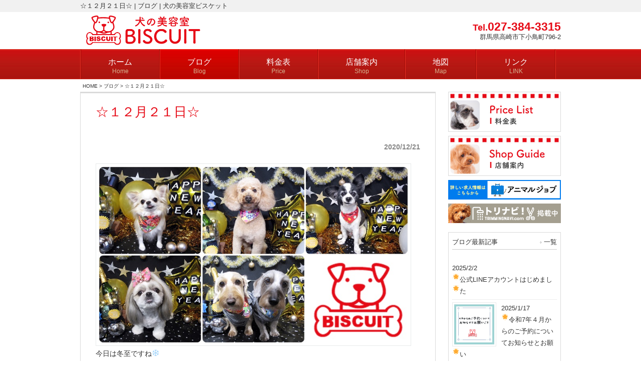

--- FILE ---
content_type: text/html; charset=UTF-8
request_url: https://www.biscuit-dog.com/info/12718/
body_size: 10109
content:
<!DOCTYPE html>
<html lang="ja">
<head>
<meta charset="UTF-8">
<meta name="viewport" content="width=device-width, user-scalable=yes, maximum-scale=1.0, minimum-scale=1.0">
<meta name="description" content="">
<meta name="keywords" content="">
<title>☆１２月２１日☆ | ブログ | 犬の美容室ビスケット</title>
<!--[if lt IE 9]>
<script src="https://www.biscuit-dog.com/wp/wp-content/themes/design8you/js/html5.js"></script>
<script src="https://www.biscuit-dog.com/wp/wp-content/themes/design8you/js/css3-mediaqueries.js"></script>
<![endif]-->
<script src="https://ajax.googleapis.com/ajax/libs/jquery/1.8.2/jquery.min.js"></script>


	  <meta name='robots' content='max-image-preview:large' />
<link rel='dns-prefetch' href='//www.google.com' />
<script type="text/javascript">
/* <![CDATA[ */
window._wpemojiSettings = {"baseUrl":"https:\/\/s.w.org\/images\/core\/emoji\/14.0.0\/72x72\/","ext":".png","svgUrl":"https:\/\/s.w.org\/images\/core\/emoji\/14.0.0\/svg\/","svgExt":".svg","source":{"concatemoji":"https:\/\/www.biscuit-dog.com\/wp\/wp-includes\/js\/wp-emoji-release.min.js?ver=6.4.7"}};
/*! This file is auto-generated */
!function(i,n){var o,s,e;function c(e){try{var t={supportTests:e,timestamp:(new Date).valueOf()};sessionStorage.setItem(o,JSON.stringify(t))}catch(e){}}function p(e,t,n){e.clearRect(0,0,e.canvas.width,e.canvas.height),e.fillText(t,0,0);var t=new Uint32Array(e.getImageData(0,0,e.canvas.width,e.canvas.height).data),r=(e.clearRect(0,0,e.canvas.width,e.canvas.height),e.fillText(n,0,0),new Uint32Array(e.getImageData(0,0,e.canvas.width,e.canvas.height).data));return t.every(function(e,t){return e===r[t]})}function u(e,t,n){switch(t){case"flag":return n(e,"\ud83c\udff3\ufe0f\u200d\u26a7\ufe0f","\ud83c\udff3\ufe0f\u200b\u26a7\ufe0f")?!1:!n(e,"\ud83c\uddfa\ud83c\uddf3","\ud83c\uddfa\u200b\ud83c\uddf3")&&!n(e,"\ud83c\udff4\udb40\udc67\udb40\udc62\udb40\udc65\udb40\udc6e\udb40\udc67\udb40\udc7f","\ud83c\udff4\u200b\udb40\udc67\u200b\udb40\udc62\u200b\udb40\udc65\u200b\udb40\udc6e\u200b\udb40\udc67\u200b\udb40\udc7f");case"emoji":return!n(e,"\ud83e\udef1\ud83c\udffb\u200d\ud83e\udef2\ud83c\udfff","\ud83e\udef1\ud83c\udffb\u200b\ud83e\udef2\ud83c\udfff")}return!1}function f(e,t,n){var r="undefined"!=typeof WorkerGlobalScope&&self instanceof WorkerGlobalScope?new OffscreenCanvas(300,150):i.createElement("canvas"),a=r.getContext("2d",{willReadFrequently:!0}),o=(a.textBaseline="top",a.font="600 32px Arial",{});return e.forEach(function(e){o[e]=t(a,e,n)}),o}function t(e){var t=i.createElement("script");t.src=e,t.defer=!0,i.head.appendChild(t)}"undefined"!=typeof Promise&&(o="wpEmojiSettingsSupports",s=["flag","emoji"],n.supports={everything:!0,everythingExceptFlag:!0},e=new Promise(function(e){i.addEventListener("DOMContentLoaded",e,{once:!0})}),new Promise(function(t){var n=function(){try{var e=JSON.parse(sessionStorage.getItem(o));if("object"==typeof e&&"number"==typeof e.timestamp&&(new Date).valueOf()<e.timestamp+604800&&"object"==typeof e.supportTests)return e.supportTests}catch(e){}return null}();if(!n){if("undefined"!=typeof Worker&&"undefined"!=typeof OffscreenCanvas&&"undefined"!=typeof URL&&URL.createObjectURL&&"undefined"!=typeof Blob)try{var e="postMessage("+f.toString()+"("+[JSON.stringify(s),u.toString(),p.toString()].join(",")+"));",r=new Blob([e],{type:"text/javascript"}),a=new Worker(URL.createObjectURL(r),{name:"wpTestEmojiSupports"});return void(a.onmessage=function(e){c(n=e.data),a.terminate(),t(n)})}catch(e){}c(n=f(s,u,p))}t(n)}).then(function(e){for(var t in e)n.supports[t]=e[t],n.supports.everything=n.supports.everything&&n.supports[t],"flag"!==t&&(n.supports.everythingExceptFlag=n.supports.everythingExceptFlag&&n.supports[t]);n.supports.everythingExceptFlag=n.supports.everythingExceptFlag&&!n.supports.flag,n.DOMReady=!1,n.readyCallback=function(){n.DOMReady=!0}}).then(function(){return e}).then(function(){var e;n.supports.everything||(n.readyCallback(),(e=n.source||{}).concatemoji?t(e.concatemoji):e.wpemoji&&e.twemoji&&(t(e.twemoji),t(e.wpemoji)))}))}((window,document),window._wpemojiSettings);
/* ]]> */
</script>
<style id='wp-emoji-styles-inline-css' type='text/css'>

	img.wp-smiley, img.emoji {
		display: inline !important;
		border: none !important;
		box-shadow: none !important;
		height: 1em !important;
		width: 1em !important;
		margin: 0 0.07em !important;
		vertical-align: -0.1em !important;
		background: none !important;
		padding: 0 !important;
	}
</style>
<link rel='stylesheet' id='wp-block-library-css' href='https://www.biscuit-dog.com/wp/wp-includes/css/dist/block-library/style.min.css?ver=6.4.7' type='text/css' media='all' />
<style id='classic-theme-styles-inline-css' type='text/css'>
/*! This file is auto-generated */
.wp-block-button__link{color:#fff;background-color:#32373c;border-radius:9999px;box-shadow:none;text-decoration:none;padding:calc(.667em + 2px) calc(1.333em + 2px);font-size:1.125em}.wp-block-file__button{background:#32373c;color:#fff;text-decoration:none}
</style>
<style id='global-styles-inline-css' type='text/css'>
body{--wp--preset--color--black: #000000;--wp--preset--color--cyan-bluish-gray: #abb8c3;--wp--preset--color--white: #ffffff;--wp--preset--color--pale-pink: #f78da7;--wp--preset--color--vivid-red: #cf2e2e;--wp--preset--color--luminous-vivid-orange: #ff6900;--wp--preset--color--luminous-vivid-amber: #fcb900;--wp--preset--color--light-green-cyan: #7bdcb5;--wp--preset--color--vivid-green-cyan: #00d084;--wp--preset--color--pale-cyan-blue: #8ed1fc;--wp--preset--color--vivid-cyan-blue: #0693e3;--wp--preset--color--vivid-purple: #9b51e0;--wp--preset--gradient--vivid-cyan-blue-to-vivid-purple: linear-gradient(135deg,rgba(6,147,227,1) 0%,rgb(155,81,224) 100%);--wp--preset--gradient--light-green-cyan-to-vivid-green-cyan: linear-gradient(135deg,rgb(122,220,180) 0%,rgb(0,208,130) 100%);--wp--preset--gradient--luminous-vivid-amber-to-luminous-vivid-orange: linear-gradient(135deg,rgba(252,185,0,1) 0%,rgba(255,105,0,1) 100%);--wp--preset--gradient--luminous-vivid-orange-to-vivid-red: linear-gradient(135deg,rgba(255,105,0,1) 0%,rgb(207,46,46) 100%);--wp--preset--gradient--very-light-gray-to-cyan-bluish-gray: linear-gradient(135deg,rgb(238,238,238) 0%,rgb(169,184,195) 100%);--wp--preset--gradient--cool-to-warm-spectrum: linear-gradient(135deg,rgb(74,234,220) 0%,rgb(151,120,209) 20%,rgb(207,42,186) 40%,rgb(238,44,130) 60%,rgb(251,105,98) 80%,rgb(254,248,76) 100%);--wp--preset--gradient--blush-light-purple: linear-gradient(135deg,rgb(255,206,236) 0%,rgb(152,150,240) 100%);--wp--preset--gradient--blush-bordeaux: linear-gradient(135deg,rgb(254,205,165) 0%,rgb(254,45,45) 50%,rgb(107,0,62) 100%);--wp--preset--gradient--luminous-dusk: linear-gradient(135deg,rgb(255,203,112) 0%,rgb(199,81,192) 50%,rgb(65,88,208) 100%);--wp--preset--gradient--pale-ocean: linear-gradient(135deg,rgb(255,245,203) 0%,rgb(182,227,212) 50%,rgb(51,167,181) 100%);--wp--preset--gradient--electric-grass: linear-gradient(135deg,rgb(202,248,128) 0%,rgb(113,206,126) 100%);--wp--preset--gradient--midnight: linear-gradient(135deg,rgb(2,3,129) 0%,rgb(40,116,252) 100%);--wp--preset--font-size--small: 13px;--wp--preset--font-size--medium: 20px;--wp--preset--font-size--large: 36px;--wp--preset--font-size--x-large: 42px;--wp--preset--spacing--20: 0.44rem;--wp--preset--spacing--30: 0.67rem;--wp--preset--spacing--40: 1rem;--wp--preset--spacing--50: 1.5rem;--wp--preset--spacing--60: 2.25rem;--wp--preset--spacing--70: 3.38rem;--wp--preset--spacing--80: 5.06rem;--wp--preset--shadow--natural: 6px 6px 9px rgba(0, 0, 0, 0.2);--wp--preset--shadow--deep: 12px 12px 50px rgba(0, 0, 0, 0.4);--wp--preset--shadow--sharp: 6px 6px 0px rgba(0, 0, 0, 0.2);--wp--preset--shadow--outlined: 6px 6px 0px -3px rgba(255, 255, 255, 1), 6px 6px rgba(0, 0, 0, 1);--wp--preset--shadow--crisp: 6px 6px 0px rgba(0, 0, 0, 1);}:where(.is-layout-flex){gap: 0.5em;}:where(.is-layout-grid){gap: 0.5em;}body .is-layout-flow > .alignleft{float: left;margin-inline-start: 0;margin-inline-end: 2em;}body .is-layout-flow > .alignright{float: right;margin-inline-start: 2em;margin-inline-end: 0;}body .is-layout-flow > .aligncenter{margin-left: auto !important;margin-right: auto !important;}body .is-layout-constrained > .alignleft{float: left;margin-inline-start: 0;margin-inline-end: 2em;}body .is-layout-constrained > .alignright{float: right;margin-inline-start: 2em;margin-inline-end: 0;}body .is-layout-constrained > .aligncenter{margin-left: auto !important;margin-right: auto !important;}body .is-layout-constrained > :where(:not(.alignleft):not(.alignright):not(.alignfull)){max-width: var(--wp--style--global--content-size);margin-left: auto !important;margin-right: auto !important;}body .is-layout-constrained > .alignwide{max-width: var(--wp--style--global--wide-size);}body .is-layout-flex{display: flex;}body .is-layout-flex{flex-wrap: wrap;align-items: center;}body .is-layout-flex > *{margin: 0;}body .is-layout-grid{display: grid;}body .is-layout-grid > *{margin: 0;}:where(.wp-block-columns.is-layout-flex){gap: 2em;}:where(.wp-block-columns.is-layout-grid){gap: 2em;}:where(.wp-block-post-template.is-layout-flex){gap: 1.25em;}:where(.wp-block-post-template.is-layout-grid){gap: 1.25em;}.has-black-color{color: var(--wp--preset--color--black) !important;}.has-cyan-bluish-gray-color{color: var(--wp--preset--color--cyan-bluish-gray) !important;}.has-white-color{color: var(--wp--preset--color--white) !important;}.has-pale-pink-color{color: var(--wp--preset--color--pale-pink) !important;}.has-vivid-red-color{color: var(--wp--preset--color--vivid-red) !important;}.has-luminous-vivid-orange-color{color: var(--wp--preset--color--luminous-vivid-orange) !important;}.has-luminous-vivid-amber-color{color: var(--wp--preset--color--luminous-vivid-amber) !important;}.has-light-green-cyan-color{color: var(--wp--preset--color--light-green-cyan) !important;}.has-vivid-green-cyan-color{color: var(--wp--preset--color--vivid-green-cyan) !important;}.has-pale-cyan-blue-color{color: var(--wp--preset--color--pale-cyan-blue) !important;}.has-vivid-cyan-blue-color{color: var(--wp--preset--color--vivid-cyan-blue) !important;}.has-vivid-purple-color{color: var(--wp--preset--color--vivid-purple) !important;}.has-black-background-color{background-color: var(--wp--preset--color--black) !important;}.has-cyan-bluish-gray-background-color{background-color: var(--wp--preset--color--cyan-bluish-gray) !important;}.has-white-background-color{background-color: var(--wp--preset--color--white) !important;}.has-pale-pink-background-color{background-color: var(--wp--preset--color--pale-pink) !important;}.has-vivid-red-background-color{background-color: var(--wp--preset--color--vivid-red) !important;}.has-luminous-vivid-orange-background-color{background-color: var(--wp--preset--color--luminous-vivid-orange) !important;}.has-luminous-vivid-amber-background-color{background-color: var(--wp--preset--color--luminous-vivid-amber) !important;}.has-light-green-cyan-background-color{background-color: var(--wp--preset--color--light-green-cyan) !important;}.has-vivid-green-cyan-background-color{background-color: var(--wp--preset--color--vivid-green-cyan) !important;}.has-pale-cyan-blue-background-color{background-color: var(--wp--preset--color--pale-cyan-blue) !important;}.has-vivid-cyan-blue-background-color{background-color: var(--wp--preset--color--vivid-cyan-blue) !important;}.has-vivid-purple-background-color{background-color: var(--wp--preset--color--vivid-purple) !important;}.has-black-border-color{border-color: var(--wp--preset--color--black) !important;}.has-cyan-bluish-gray-border-color{border-color: var(--wp--preset--color--cyan-bluish-gray) !important;}.has-white-border-color{border-color: var(--wp--preset--color--white) !important;}.has-pale-pink-border-color{border-color: var(--wp--preset--color--pale-pink) !important;}.has-vivid-red-border-color{border-color: var(--wp--preset--color--vivid-red) !important;}.has-luminous-vivid-orange-border-color{border-color: var(--wp--preset--color--luminous-vivid-orange) !important;}.has-luminous-vivid-amber-border-color{border-color: var(--wp--preset--color--luminous-vivid-amber) !important;}.has-light-green-cyan-border-color{border-color: var(--wp--preset--color--light-green-cyan) !important;}.has-vivid-green-cyan-border-color{border-color: var(--wp--preset--color--vivid-green-cyan) !important;}.has-pale-cyan-blue-border-color{border-color: var(--wp--preset--color--pale-cyan-blue) !important;}.has-vivid-cyan-blue-border-color{border-color: var(--wp--preset--color--vivid-cyan-blue) !important;}.has-vivid-purple-border-color{border-color: var(--wp--preset--color--vivid-purple) !important;}.has-vivid-cyan-blue-to-vivid-purple-gradient-background{background: var(--wp--preset--gradient--vivid-cyan-blue-to-vivid-purple) !important;}.has-light-green-cyan-to-vivid-green-cyan-gradient-background{background: var(--wp--preset--gradient--light-green-cyan-to-vivid-green-cyan) !important;}.has-luminous-vivid-amber-to-luminous-vivid-orange-gradient-background{background: var(--wp--preset--gradient--luminous-vivid-amber-to-luminous-vivid-orange) !important;}.has-luminous-vivid-orange-to-vivid-red-gradient-background{background: var(--wp--preset--gradient--luminous-vivid-orange-to-vivid-red) !important;}.has-very-light-gray-to-cyan-bluish-gray-gradient-background{background: var(--wp--preset--gradient--very-light-gray-to-cyan-bluish-gray) !important;}.has-cool-to-warm-spectrum-gradient-background{background: var(--wp--preset--gradient--cool-to-warm-spectrum) !important;}.has-blush-light-purple-gradient-background{background: var(--wp--preset--gradient--blush-light-purple) !important;}.has-blush-bordeaux-gradient-background{background: var(--wp--preset--gradient--blush-bordeaux) !important;}.has-luminous-dusk-gradient-background{background: var(--wp--preset--gradient--luminous-dusk) !important;}.has-pale-ocean-gradient-background{background: var(--wp--preset--gradient--pale-ocean) !important;}.has-electric-grass-gradient-background{background: var(--wp--preset--gradient--electric-grass) !important;}.has-midnight-gradient-background{background: var(--wp--preset--gradient--midnight) !important;}.has-small-font-size{font-size: var(--wp--preset--font-size--small) !important;}.has-medium-font-size{font-size: var(--wp--preset--font-size--medium) !important;}.has-large-font-size{font-size: var(--wp--preset--font-size--large) !important;}.has-x-large-font-size{font-size: var(--wp--preset--font-size--x-large) !important;}
.wp-block-navigation a:where(:not(.wp-element-button)){color: inherit;}
:where(.wp-block-post-template.is-layout-flex){gap: 1.25em;}:where(.wp-block-post-template.is-layout-grid){gap: 1.25em;}
:where(.wp-block-columns.is-layout-flex){gap: 2em;}:where(.wp-block-columns.is-layout-grid){gap: 2em;}
.wp-block-pullquote{font-size: 1.5em;line-height: 1.6;}
</style>
<link rel='stylesheet' id='contact-form-7-css' href='https://www.biscuit-dog.com/wp/wp-content/plugins/contact-form-7/includes/css/styles.css?ver=5.9.8' type='text/css' media='all' />
<link rel='stylesheet' id='wp-lightbox-2.min.css-css' href='https://www.biscuit-dog.com/wp/wp-content/plugins/wp-lightbox-2/styles/lightbox.min.css?ver=1.3.4' type='text/css' media='all' />
<script type="text/javascript" src="https://www.biscuit-dog.com/wp/wp-includes/js/jquery/jquery.min.js?ver=3.7.1" id="jquery-core-js"></script>
<script type="text/javascript" src="https://www.biscuit-dog.com/wp/wp-includes/js/jquery/jquery-migrate.min.js?ver=3.4.1" id="jquery-migrate-js"></script>
<link rel="https://api.w.org/" href="https://www.biscuit-dog.com/wp-json/" /><link rel="alternate" type="application/json" href="https://www.biscuit-dog.com/wp-json/wp/v2/posts/12718" /><link rel="EditURI" type="application/rsd+xml" title="RSD" href="https://www.biscuit-dog.com/wp/xmlrpc.php?rsd" />
<link rel="canonical" href="https://www.biscuit-dog.com/info/12718/" />
<link rel='shortlink' href='https://www.biscuit-dog.com/?p=12718' />
<link rel="alternate" type="application/json+oembed" href="https://www.biscuit-dog.com/wp-json/oembed/1.0/embed?url=https%3A%2F%2Fwww.biscuit-dog.com%2Finfo%2F12718%2F" />
<link rel="alternate" type="text/xml+oembed" href="https://www.biscuit-dog.com/wp-json/oembed/1.0/embed?url=https%3A%2F%2Fwww.biscuit-dog.com%2Finfo%2F12718%2F&#038;format=xml" />
<script src="https://www.biscuit-dog.com/wp/wp-content/themes/design8you/js/jquery.easing.1.3.js"></script>
<script src="https://www.biscuit-dog.com/wp/wp-content/themes/design8you/js/mouseover.js"></script>
<script src="https://www.biscuit-dog.com/wp/wp-content/themes/design8you/js/script.js"></script>
<link rel="stylesheet" type="text/css" media="all" href="https://www.biscuit-dog.com/wp/wp-content/themes/design8you/style.css">
<link rel="pingback" href="https://www.biscuit-dog.com/wp/xmlrpc.php">

</head>
<body class="post-template-default single single-post postid-12718 single-format-standard">
<script>
  (function(i,s,o,g,r,a,m){i['GoogleAnalyticsObject']=r;i[r]=i[r]||function(){
  (i[r].q=i[r].q||[]).push(arguments)},i[r].l=1*new Date();a=s.createElement(o),
  m=s.getElementsByTagName(o)[0];a.async=1;a.src=g;m.parentNode.insertBefore(a,m)
  })(window,document,'script','//www.google-analytics.com/analytics.js','ga');

  ga('create', 'UA-75812765-1', 'auto');
  ga('send', 'pageview');

</script>

<!-- Google tag (gtag.js) -->
<script async src="https://www.googletagmanager.com/gtag/js?id=G-P5E6W43LBY"></script>
<script>
  window.dataLayer = window.dataLayer || [];
  function gtag(){dataLayer.push(arguments);}
  gtag('js', new Date());

  gtag('config', 'G-P5E6W43LBY');
</script><header id="header" role="banner">

<div class="bg">
	<div class="inner">
		<h1>☆１２月２１日☆ | ブログ | 犬の美容室ビスケット</h1>
	</div>
</div>

	<div class="inner">
  	<h2><a href="https://www.biscuit-dog.com/" title="犬の美容室ビスケット" rel="home"><img src="/wp/wp-content/uploads/logo.png" alt="犬の美容室ビスケット"></a></h2>
	<div class="headerRight">
		<p class="headerPhone button"><span class="headerPhoneTitle">Tel.</span><span class="tel-link">027-384-3315</span></p>
		<p class="headerAddress">群馬県高崎市下小鳥町796-2</p>
		</div>
	</div>
</header>

<nav id="mainNav">
	<div class="inner">
		<a class="menu" id="menu"><span>MENU</span></a>
		<div class="panel">   
		<ul><li id="menu-item-14" class="menu-item menu-item-type-post_type menu-item-object-page menu-item-home"><a href="https://www.biscuit-dog.com/"><strong>ホーム</strong><span>Home</span></a></li>
<li id="menu-item-15" class="menu-item menu-item-type-taxonomy menu-item-object-category current-post-ancestor current-menu-parent current-post-parent"><a href="https://www.biscuit-dog.com/category/info/"><strong>ブログ</strong><span>Blog</span></a></li>
<li id="menu-item-13" class="menu-item menu-item-type-post_type menu-item-object-page"><a href="https://www.biscuit-dog.com/price/"><strong>料金表</strong><span>Price</span></a></li>
<li id="menu-item-12" class="menu-item menu-item-type-post_type menu-item-object-page"><a href="https://www.biscuit-dog.com/shop/"><strong>店舗案内</strong><span>Shop</span></a></li>
<li id="menu-item-24" class="menu-item menu-item-type-post_type menu-item-object-page"><a href="https://www.biscuit-dog.com/map/"><strong>地図</strong><span>Map</span></a></li>
<li id="menu-item-13847" class="menu-item menu-item-type-post_type menu-item-object-page"><a href="https://www.biscuit-dog.com/link/"><strong>リンク</strong><span>LINK</span></a></li>
</ul>		</div>
	</div>
</nav>

<div id="breadcrumb" class="clearfix inner"><ul><li><a href="https://www.biscuit-dog.com/">HOME</a> &gt; </li><li><a href="https://www.biscuit-dog.com/category/info/">ブログ</a> &gt; </li><li>☆１２月２１日☆</li></ul></div><div id="wrapper">

<div id="content">
<section>
		<article id="post-12718" class="content">
	  <header>  	
      <h2 class="title first"><span>☆１２月２１日☆</span></h2>   
    </header>
    <div class="post">
      <p class="dateLabel"><time datetime="2020-12-21">2020/12/21</time></p>
		<div><img width="775" height="444" src="https://www.biscuit-dog.com/wp/wp-content/uploads/IMG_9841-tile.jpg" class="attachment-large size-large wp-post-image" alt="" decoding="async" fetchpriority="high" srcset="https://www.biscuit-dog.com/wp/wp-content/uploads/IMG_9841-tile.jpg 775w, https://www.biscuit-dog.com/wp/wp-content/uploads/IMG_9841-tile-300x172.jpg 300w, https://www.biscuit-dog.com/wp/wp-content/uploads/IMG_9841-tile-768x440.jpg 768w, https://www.biscuit-dog.com/wp/wp-content/uploads/IMG_9841-tile-175x100.jpg 175w" sizes="(max-width: 775px) 100vw, 775px" /></div>
		<p>今日は冬至ですね❄</p>
<p>昼間の長さが１年で最も短くなる日です！</p>
<p>冬至にゆず湯に入ると、風邪をひかずに健康で冬が過ごせるといわれていますよね😊</p>
<p>それはゆずの果皮に含まれるビタミンCなどの成分が、血行促進や風邪予防に効果があるとされているからなんだそうです🎶</p>
<p>皆さん今日はゆず湯に入り、心も体もポッカポカにして元気よく「年の瀬」、「新年」を迎えましょう✨</p>
<p>&nbsp;</p>
<p>&nbsp;</p>
<p>♪本日のお客様♪</p>
<p>&nbsp;</p>
<p>ロングコート・チワワの『くるみちゃん』⛩</p>
<p><img decoding="async" class="alignnone size-full wp-image-12720" src="https://www.biscuit-dog.com/wp/wp-content/uploads/IMG_9841-1.jpg" alt="" width="2067" height="1630" srcset="https://www.biscuit-dog.com/wp/wp-content/uploads/IMG_9841-1.jpg 2067w, https://www.biscuit-dog.com/wp/wp-content/uploads/IMG_9841-1-300x237.jpg 300w, https://www.biscuit-dog.com/wp/wp-content/uploads/IMG_9841-1-1024x808.jpg 1024w, https://www.biscuit-dog.com/wp/wp-content/uploads/IMG_9841-1-768x606.jpg 768w, https://www.biscuit-dog.com/wp/wp-content/uploads/IMG_9841-1-1536x1211.jpg 1536w, https://www.biscuit-dog.com/wp/wp-content/uploads/IMG_9841-1-2048x1615.jpg 2048w, https://www.biscuit-dog.com/wp/wp-content/uploads/IMG_9841-1-127x100.jpg 127w" sizes="(max-width: 2067px) 100vw, 2067px" /></p>
<p>シャンプーコース&amp;歯みがきコースをご利用いただきました☆</p>
<p>&nbsp;</p>
<p>&nbsp;</p>
<p>トイ・プードルの『さくらちゃん』⛩</p>
<p><img decoding="async" class="alignnone size-full wp-image-12722" src="https://www.biscuit-dog.com/wp/wp-content/uploads/IMG_9844.jpg" alt="" width="2313" height="1781" srcset="https://www.biscuit-dog.com/wp/wp-content/uploads/IMG_9844.jpg 2313w, https://www.biscuit-dog.com/wp/wp-content/uploads/IMG_9844-300x231.jpg 300w, https://www.biscuit-dog.com/wp/wp-content/uploads/IMG_9844-1024x788.jpg 1024w, https://www.biscuit-dog.com/wp/wp-content/uploads/IMG_9844-768x591.jpg 768w, https://www.biscuit-dog.com/wp/wp-content/uploads/IMG_9844-1536x1183.jpg 1536w, https://www.biscuit-dog.com/wp/wp-content/uploads/IMG_9844-2048x1577.jpg 2048w, https://www.biscuit-dog.com/wp/wp-content/uploads/IMG_9844-130x100.jpg 130w" sizes="(max-width: 2313px) 100vw, 2313px" /></p>
<p>月決め２回コースをご利用いただいております🎶</p>
<p>今日はトリミングコース&amp;歯みがきコースをご利用いただきました☆</p>
<p>&nbsp;</p>
<p>&nbsp;</p>
<p>パピヨンの『マロンくん』🎍<img loading="lazy" decoding="async" class="alignnone size-full wp-image-12723" src="https://www.biscuit-dog.com/wp/wp-content/uploads/IMG_9846-1.jpg" alt="" width="1991" height="1777" srcset="https://www.biscuit-dog.com/wp/wp-content/uploads/IMG_9846-1.jpg 1991w, https://www.biscuit-dog.com/wp/wp-content/uploads/IMG_9846-1-300x268.jpg 300w, https://www.biscuit-dog.com/wp/wp-content/uploads/IMG_9846-1-1024x914.jpg 1024w, https://www.biscuit-dog.com/wp/wp-content/uploads/IMG_9846-1-768x685.jpg 768w, https://www.biscuit-dog.com/wp/wp-content/uploads/IMG_9846-1-1536x1371.jpg 1536w, https://www.biscuit-dog.com/wp/wp-content/uploads/IMG_9846-1-112x100.jpg 112w" sizes="(max-width: 1991px) 100vw, 1991px" /></p>
<p>トリミングコースをご利用いただきました☆</p>
<p>&nbsp;</p>
<p>&nbsp;</p>
<p>ワイヤーヘアード・ダックスフンドの『メイちゃん』⛩</p>
<p>『アイルくん』🎍</p>
<p><img loading="lazy" decoding="async" class="alignnone size-full wp-image-12719" src="https://www.biscuit-dog.com/wp/wp-content/uploads/IMG_9863-1.jpg" alt="" width="2341" height="1793" srcset="https://www.biscuit-dog.com/wp/wp-content/uploads/IMG_9863-1.jpg 2341w, https://www.biscuit-dog.com/wp/wp-content/uploads/IMG_9863-1-300x230.jpg 300w, https://www.biscuit-dog.com/wp/wp-content/uploads/IMG_9863-1-1024x784.jpg 1024w, https://www.biscuit-dog.com/wp/wp-content/uploads/IMG_9863-1-768x588.jpg 768w, https://www.biscuit-dog.com/wp/wp-content/uploads/IMG_9863-1-1536x1176.jpg 1536w, https://www.biscuit-dog.com/wp/wp-content/uploads/IMG_9863-1-2048x1569.jpg 2048w, https://www.biscuit-dog.com/wp/wp-content/uploads/IMG_9863-1-131x100.jpg 131w" sizes="(max-width: 2341px) 100vw, 2341px" /></p>
<p>トリミングコース&amp;歯みがきコースをご利用いだだきました☆</p>
<p>&nbsp;</p>
<p>&nbsp;</p>
<p>シー・ズーの『すずちゃん』⛩</p>
<p><img loading="lazy" decoding="async" class="alignnone size-full wp-image-12724" src="https://www.biscuit-dog.com/wp/wp-content/uploads/IMG_9860-1.jpg" alt="" width="2186" height="1797" srcset="https://www.biscuit-dog.com/wp/wp-content/uploads/IMG_9860-1.jpg 2186w, https://www.biscuit-dog.com/wp/wp-content/uploads/IMG_9860-1-300x247.jpg 300w, https://www.biscuit-dog.com/wp/wp-content/uploads/IMG_9860-1-1024x842.jpg 1024w, https://www.biscuit-dog.com/wp/wp-content/uploads/IMG_9860-1-768x631.jpg 768w, https://www.biscuit-dog.com/wp/wp-content/uploads/IMG_9860-1-1536x1263.jpg 1536w, https://www.biscuit-dog.com/wp/wp-content/uploads/IMG_9860-1-2048x1684.jpg 2048w, https://www.biscuit-dog.com/wp/wp-content/uploads/IMG_9860-1-122x100.jpg 122w" sizes="(max-width: 2186px) 100vw, 2186px" /></p>
<p>トリミングコースをご利用いただきました☆</p>
<p>&nbsp;</p>
<p>&nbsp;</p>
<p>本日もご来店いただきありがとうございました(*^▽^*)</p>
<p>またのご利用心よりお待ちしております✨</p>
<p>&nbsp;</p>
    </div>
     
  </article>
	  <div class="pagenav">
			<span class="prev"><a href="https://www.biscuit-dog.com/info/12707/" rel="prev">&laquo; 前</a></span>          
			<span class="next"><a href="https://www.biscuit-dog.com/info/12725/" rel="next">次 &raquo;</a></span>
	<div class="aligncenter"><a href="https://www.biscuit-dog.com/category/info/">&raquo; 一覧ページ</a></div>
	</div>
  </section>
  
	</div><!-- / content -->
  <aside id="sidebar">

<div id="banners">
<p class="banner">
<a href="/price/"
>
<img src="https://www.biscuit-dog.com/wp/wp-content/uploads/banner_price.jpg" alt="料金表" />
</a></p>
<p class="banner">
<a href="/shop/"
>
<img src="https://www.biscuit-dog.com/wp/wp-content/uploads/banner_shop.jpg" alt="店舗案内" />
</a></p>
<p class="banner">
<a href="https://animaljob.jp/kyujin/og0ks429914/jgqgymy4m01.html"
 target="_blank">
<img src="https://www.biscuit-dog.com/wp/wp-content/uploads/banner_animaljob-1.png" alt="求人情報" />
</a></p>
<p class="banner">
<a href="https://trimming-navi.com/salon/i609ddcdf.html"
 target="_blank">
<img src="https://www.biscuit-dog.com/wp/wp-content/uploads/banner_torinavi-1.png" alt="トリナビ" />
</a></p>

</div>


      <section class="widgetInfo">
  <div class="newsTitle">
		<h3 class="title"><span>ブログ最新記事</span></h3>
    <p><a href="https://www.biscuit-dog.com/category/info/">一覧</a></p>
  </div>
	<div class="sideinfo post">

<article id="post-23486" style="">
<a href="https://www.biscuit-dog.com/info/23486/" title="🌟公式LINEアカウントはじめました🌟">
<p><time datetime="2025-02-02">2025/2/2</time><br />
🌟公式LINEアカウントはじめました🌟<br style="clear:both;" /></p>
</a>
</article>



<article id="post-23483" style="">
<a href="https://www.biscuit-dog.com/info/23483/" title="🌟令和7年４月からのご予約についてお知らせとお願い🌟">
<img width="150" height="150" src="https://www.biscuit-dog.com/wp/wp-content/uploads/f9caa4c78217a2973a11fe08d3ffbfe6-150x150.png" class="attachment-thumbnail size-thumbnail wp-post-image" alt="" decoding="async" loading="lazy" srcset="https://www.biscuit-dog.com/wp/wp-content/uploads/f9caa4c78217a2973a11fe08d3ffbfe6-150x150.png 150w, https://www.biscuit-dog.com/wp/wp-content/uploads/f9caa4c78217a2973a11fe08d3ffbfe6-300x300.png 300w, https://www.biscuit-dog.com/wp/wp-content/uploads/f9caa4c78217a2973a11fe08d3ffbfe6-1024x1024.png 1024w, https://www.biscuit-dog.com/wp/wp-content/uploads/f9caa4c78217a2973a11fe08d3ffbfe6-768x768.png 768w, https://www.biscuit-dog.com/wp/wp-content/uploads/f9caa4c78217a2973a11fe08d3ffbfe6-100x100.png 100w, https://www.biscuit-dog.com/wp/wp-content/uploads/f9caa4c78217a2973a11fe08d3ffbfe6.png 1080w" sizes="(max-width: 150px) 100vw, 150px" /><p><time datetime="2025-01-17">2025/1/17</time><br />
🌟令和7年４月からのご予約についてお知らせとお願い🌟<br style="clear:both;" /></p>
</a>
</article>



<article id="post-23481" style="">
<a href="https://www.biscuit-dog.com/info/23481/" title="✨お知らせ✨">
<img width="150" height="137" src="https://www.biscuit-dog.com/wp/wp-content/uploads/logo-3-150x137.png" class="attachment-thumbnail size-thumbnail wp-post-image" alt="" decoding="async" loading="lazy" /><p><time datetime="2024-06-30">2024/6/30</time><br />
✨お知らせ✨<br style="clear:both;" /></p>
</a>
</article>



<article id="post-23413" style="">
<a href="https://www.biscuit-dog.com/info/23413/" title="☆６月３０日☆">
<img width="150" height="150" src="https://www.biscuit-dog.com/wp/wp-content/uploads/IMG_1650-tile-150x150.jpg" class="attachment-thumbnail size-thumbnail wp-post-image" alt="" decoding="async" loading="lazy" /><p><time datetime="2024-06-30">2024/6/30</time><br />
☆６月３０日☆<br style="clear:both;" /></p>
</a>
</article>


	</div>
  </section>

<section id="nav_menu-2" class="widget widget_nav_menu"><h3><span>menu</span></h3><div class="menu-main_menu-container"><ul id="menu-main_menu-1" class="menu"><li id="menu-item-14" class="menu-item menu-item-type-post_type menu-item-object-page menu-item-home menu-item-14"><a href="https://www.biscuit-dog.com/">ホーム</a></li>
<li id="menu-item-15" class="menu-item menu-item-type-taxonomy menu-item-object-category current-menu-item menu-item-15"><a href="https://www.biscuit-dog.com/category/info/" aria-current="page">ブログ</a></li>
<li id="menu-item-13" class="menu-item menu-item-type-post_type menu-item-object-page menu-item-13"><a href="https://www.biscuit-dog.com/price/">料金表</a></li>
<li id="menu-item-12" class="menu-item menu-item-type-post_type menu-item-object-page menu-item-12"><a href="https://www.biscuit-dog.com/shop/">店舗案内</a></li>
<li id="menu-item-24" class="menu-item menu-item-type-post_type menu-item-object-page menu-item-24"><a href="https://www.biscuit-dog.com/map/">地図</a></li>
<li id="menu-item-13847" class="menu-item menu-item-type-post_type menu-item-object-page menu-item-13847"><a href="https://www.biscuit-dog.com/link/">リンク</a></li>
</ul></div></section>
</aside>
</div>
<!-- / wrapper -->

<a id="pageTop" href="#contents">▲</a>
<!-- / footer -->

<p id="copyright">Copyright &copy; 犬の美容室ビスケット All rights Reserved.</p>

</div>

<script type="text/javascript" src="https://www.biscuit-dog.com/wp/wp-includes/js/dist/vendor/wp-polyfill-inert.min.js?ver=3.1.2" id="wp-polyfill-inert-js"></script>
<script type="text/javascript" src="https://www.biscuit-dog.com/wp/wp-includes/js/dist/vendor/regenerator-runtime.min.js?ver=0.14.0" id="regenerator-runtime-js"></script>
<script type="text/javascript" src="https://www.biscuit-dog.com/wp/wp-includes/js/dist/vendor/wp-polyfill.min.js?ver=3.15.0" id="wp-polyfill-js"></script>
<script type="text/javascript" src="https://www.biscuit-dog.com/wp/wp-includes/js/dist/hooks.min.js?ver=c6aec9a8d4e5a5d543a1" id="wp-hooks-js"></script>
<script type="text/javascript" src="https://www.biscuit-dog.com/wp/wp-includes/js/dist/i18n.min.js?ver=7701b0c3857f914212ef" id="wp-i18n-js"></script>
<script type="text/javascript" id="wp-i18n-js-after">
/* <![CDATA[ */
wp.i18n.setLocaleData( { 'text direction\u0004ltr': [ 'ltr' ] } );
/* ]]> */
</script>
<script type="text/javascript" src="https://www.biscuit-dog.com/wp/wp-content/plugins/contact-form-7/includes/swv/js/index.js?ver=5.9.8" id="swv-js"></script>
<script type="text/javascript" id="contact-form-7-js-extra">
/* <![CDATA[ */
var wpcf7 = {"api":{"root":"https:\/\/www.biscuit-dog.com\/wp-json\/","namespace":"contact-form-7\/v1"}};
/* ]]> */
</script>
<script type="text/javascript" id="contact-form-7-js-translations">
/* <![CDATA[ */
( function( domain, translations ) {
	var localeData = translations.locale_data[ domain ] || translations.locale_data.messages;
	localeData[""].domain = domain;
	wp.i18n.setLocaleData( localeData, domain );
} )( "contact-form-7", {"translation-revision-date":"2024-07-17 08:16:16+0000","generator":"GlotPress\/4.0.1","domain":"messages","locale_data":{"messages":{"":{"domain":"messages","plural-forms":"nplurals=1; plural=0;","lang":"ja_JP"},"This contact form is placed in the wrong place.":["\u3053\u306e\u30b3\u30f3\u30bf\u30af\u30c8\u30d5\u30a9\u30fc\u30e0\u306f\u9593\u9055\u3063\u305f\u4f4d\u7f6e\u306b\u7f6e\u304b\u308c\u3066\u3044\u307e\u3059\u3002"],"Error:":["\u30a8\u30e9\u30fc:"]}},"comment":{"reference":"includes\/js\/index.js"}} );
/* ]]> */
</script>
<script type="text/javascript" src="https://www.biscuit-dog.com/wp/wp-content/plugins/contact-form-7/includes/js/index.js?ver=5.9.8" id="contact-form-7-js"></script>
<script type="text/javascript" id="google-invisible-recaptcha-js-before">
/* <![CDATA[ */
var renderInvisibleReCaptcha = function() {

    for (var i = 0; i < document.forms.length; ++i) {
        var form = document.forms[i];
        var holder = form.querySelector('.inv-recaptcha-holder');

        if (null === holder) continue;
		holder.innerHTML = '';

         (function(frm){
			var cf7SubmitElm = frm.querySelector('.wpcf7-submit');
            var holderId = grecaptcha.render(holder,{
                'sitekey': '6LdeOf0UAAAAAJO_T2ijKFiRJ_PidlkjL3w8t0ZG', 'size': 'invisible', 'badge' : 'bottomright',
                'callback' : function (recaptchaToken) {
					if((null !== cf7SubmitElm) && (typeof jQuery != 'undefined')){jQuery(frm).submit();grecaptcha.reset(holderId);return;}
					 HTMLFormElement.prototype.submit.call(frm);
                },
                'expired-callback' : function(){grecaptcha.reset(holderId);}
            });

			if(null !== cf7SubmitElm && (typeof jQuery != 'undefined') ){
				jQuery(cf7SubmitElm).off('click').on('click', function(clickEvt){
					clickEvt.preventDefault();
					grecaptcha.execute(holderId);
				});
			}
			else
			{
				frm.onsubmit = function (evt){evt.preventDefault();grecaptcha.execute(holderId);};
			}


        })(form);
    }
};
/* ]]> */
</script>
<script type="text/javascript" async defer src="https://www.google.com/recaptcha/api.js?onload=renderInvisibleReCaptcha&amp;render=explicit" id="google-invisible-recaptcha-js"></script>
<script type="text/javascript" id="wp-jquery-lightbox-js-extra">
/* <![CDATA[ */
var JQLBSettings = {"fitToScreen":"0","resizeSpeed":"400","displayDownloadLink":"0","navbarOnTop":"0","loopImages":"","resizeCenter":"","marginSize":"","linkTarget":"","help":"","prevLinkTitle":"previous image","nextLinkTitle":"next image","prevLinkText":"\u00ab Previous","nextLinkText":"Next \u00bb","closeTitle":"close image gallery","image":"Image ","of":" of ","download":"Download","jqlb_overlay_opacity":"80","jqlb_overlay_color":"#000000","jqlb_overlay_close":"1","jqlb_border_width":"10","jqlb_border_color":"#ffffff","jqlb_border_radius":"0","jqlb_image_info_background_transparency":"100","jqlb_image_info_bg_color":"#ffffff","jqlb_image_info_text_color":"#000000","jqlb_image_info_text_fontsize":"10","jqlb_show_text_for_image":"1","jqlb_next_image_title":"next image","jqlb_previous_image_title":"previous image","jqlb_next_button_image":"https:\/\/www.biscuit-dog.com\/wp\/wp-content\/plugins\/wp-lightbox-2\/styles\/images\/next.gif","jqlb_previous_button_image":"https:\/\/www.biscuit-dog.com\/wp\/wp-content\/plugins\/wp-lightbox-2\/styles\/images\/prev.gif","jqlb_maximum_width":"","jqlb_maximum_height":"","jqlb_show_close_button":"1","jqlb_close_image_title":"close image gallery","jqlb_close_image_max_heght":"22","jqlb_image_for_close_lightbox":"https:\/\/www.biscuit-dog.com\/wp\/wp-content\/plugins\/wp-lightbox-2\/styles\/images\/closelabel.gif","jqlb_keyboard_navigation":"1","jqlb_popup_size_fix":"0"};
/* ]]> */
</script>
<script type="text/javascript" src="https://www.biscuit-dog.com/wp/wp-content/plugins/wp-lightbox-2/js/dist/wp-lightbox-2.min.js?ver=1.3.4.1" id="wp-jquery-lightbox-js"></script>
</body>
</html>

--- FILE ---
content_type: text/css
request_url: https://www.biscuit-dog.com/wp/wp-content/themes/design8you/style.css
body_size: 7336
content:
@charset "utf-8";
/*
Theme Name: design8you
Theme URI: http://design-you.me/
Author: design-you
Author URI: http://design-you.me/
Tags: simple
*/

/* =Reset default browser CSS.
Based on work by Eric Meyer: http://meyerweb.com/eric/tools/css/reset/index.html
-------------------------------------------------------------- */
html, body, div, span, applet, object, iframe, h1, h2, h3, h4, h5, h6, p, blockquote, pre, a, abbr, acronym, address, big, cite, code, del, dfn, em, font, ins, kbd, q, s, samp, small, strike, strong, sub, sup, tt, var, dl, dt, dd, ol, ul, li, fieldset, form, label, legend, table, caption, tbody, tfoot, thead, tr, th, td {border: 0;font-family: inherit;font-size: 100%;font-style: inherit;font-weight: inherit;margin: 0;outline: 0;padding: 0;vertical-align: baseline;}
:focus {outline: 0;}

ol, ul {list-style: none;}
table {border-collapse: separate;border-spacing: 0;}
caption, th, td {font-weight: normal;text-align: left;}
blockquote:before, blockquote:after,q:before, q:after {content: "";}
blockquote, q {quotes: "" "";}
a img {border: 0;}
article, aside, details, figcaption, figure, footer, header, hgroup, menu, nav, section {display: block;}

body{
/*font: 12px/1.5 "メイリオ","Meiryo",arial,"ヒラギノ角ゴ Pro W3","Hiragino Kaku Gothic Pro",Osaka,"ＭＳ Ｐゴシック","MS PGothic",Sans-Serif;*/

font-size: 13px;
font-family:
		'游ゴシック',
		'游ゴシック体',
		'Yu Gothic',
		YuGothic,
		'ヒラギノ角ゴ Pro W3',
		'Hiragino Kaku Gothic Pro',
		'メイリオ',
		Meiryo,
		Osaka,
		'ＭＳ Ｐゴシック',
		'MS P Gothic',
		sans-serif;
color:#333;
-webkit-text-size-adjust: none;
background:#fff;
}


/* リンク設定
------------------------------------------------------------*/
a{
margin:0;
padding:0;
text-decoration:none;
outline:0;
vertical-align:baseline;
background:transparent;
font-size:100%;
color:#333;
}

a:hover, a:active{
-webkit-transition:opacity 1s;-moz-transition:opacity 1s;-o-transition:opacity 1s;
color:#2289DB;
}


/**** Clearfix ****/
nav .panel:after, nav#mainNav:after, .newsTitle:after, .topNewsTitle:after, .bg:after,.post:after, .clearfix:after {content:""; display: table;clear: both;}
nav .panel,nav#mainNav,.newsTitle,.topNewsTitle,.bg, .post, .clearfix {zoom: 1;}


/* フォーム
------------------------------------------------------------*/

input, textarea {
font: 12px/1.5 "メイリオ","Meiryo",arial,"ヒラギノ角ゴ Pro W3","Hiragino Kaku Gothic Pro",Osaka,"ＭＳ Ｐゴシック","MS PGothic",Sans-Serif;
}

input[type="text"], input[type="tel"], input[type="email"], textarea{
width:97%;
vertical-align:middle;
line-height:30px;
height:30px;
padding:1px 5px;
border:1px solid #d4d4d7;
border-radius:3px;
-webkit-border-radius:3px;
-moz-border-radius:3px;
font-size:100%;
color:#666;
background:#fcfcfc;
}

textarea{
height:auto;
line-height:1.5;
}

input[type="submit"],input[type="reset"],input[type="button"],.button a, #content .post .button a {
padding:5px 10px;
background: #F85E7B;
background: -moz-linear-gradient(top, #F97F96 0%, #F85E7B 100%);
background: -webkit-gradient(linear, left top, left bottom, color-stop(0%,#F97F96), color-stop(100%,#F85E7B));
background: -webkit-linear-gradient(top, #F97F96 0%,#F85E7B 100%);
background: -o-linear-gradient(top, #F97F96 0%,#F85E7B 100%);
background: linear-gradient(to bottom, #F97F96 0%,#F85E7B 100%);
filter: progid:DXImageTransform.Microsoft.gradient( startColorstr='#F97F96', endColorstr='#F85E7B',GradientType=0 );
border:0;
border-radius:3px;
-webkit-border-radius:3px;
-moz-border-radius:3px;
line-height:1.5;
color:#fff;
}

input[type="submit"]:hover,input[type="reset"]:hover,input[type="button"]:hover,.button a:hover, #content .post .button a:hover {
background: #FAA4B3;
background: -moz-linear-gradient(top, #F85E7B 0%, #F97F96 100%);
background: -webkit-gradient(linear, left top, left bottom, color-stop(0%,#F85E7B), color-stop(100%,#F97F96));
background: -webkit-linear-gradient(top, #F85E7B 0%,#F97F96 100%);
background: -o-linear-gradient(top, #F85E7B 0%,#F97F96 100%);
background: linear-gradient(to bottom, #F85E7B 0%,#F97F96 100%);
filter: progid:DXImageTransform.Microsoft.gradient( startColorstr='#F85E7B', endColorstr='#F97F96',GradientType=0 );/*FAA4B3*/
cursor:pointer;
color:#fff;
}

*:first-child+html input[type="submit"]{padding:3px;}


/* レイアウト
------------------------------------------------------------*/
#wrapper, .inner{
margin:0 auto;
width:960px;
}

#header{
overflow:hidden;
background:#fff;
}

#content{
float:left;
width:710px;
padding:30px 0;
}

#sidebar{
float:right;
width:225px;
padding:30px 0;
}

#footer{
clear:both;
padding-top:20px;
border-bottom:1px solid #5d5d5d;
background:#f6f6f6;
} 


/* ヘッダー
*****************************************************/
#header .bg {background:#F1F1F1;}


/* サイト説明文 + 住所
----------------------------------*/
#header .bg .inner h1, #header .bg .inner p{
float:left;
padding:3px 0;
font-size:100%;
font-weight:normal;
}

#header .bg .inner p {
float: right;
}

/* ロゴ (サイトタイトル)
----------------------------------*/
#header h2{
clear:both;
float:left;
padding:1px 0 0 5px;
color: #515151;
font-size:200%;
font-weight:bold;
line-height:1;
width: 240px;
}
#header h2 img {
width:240px;
}

/* ロゴ右スペース
----------------------------------*/
#header .headerRight {
float:right;
text-align: right;
padding:8px 0 6px 0;
}
#header .headerRight .headerPhone {
margin-top: 10px;
font-size: 142%;
line-height:1;
color: #E60A16;
font-weight: 700;
}
#header .headerRight .headerPhone .tel-link {
font-size: 127%;
}

#header .headerRight .headerPhone .tel-link .telSp {
font-size:12px;
}

/* サブナビゲーション
----------------------------------*/

#header ul li{
display:inline;
margin-left:10px;
}

#header ul li a{
padding-left:10px;
background:url(images/arrowSub.png) no-repeat 0 5px;
}

#header ul li a:hover{
background-position:0 -10px;
}


/* トップページ　メイン画像
----------------------------------*/
.mainImg,.mainImgSp{
clear:both;
margin: 20px auto;
line-height:0;
text-align:center;
z-index:0;
}
.mainImgSp{
display:none;
}
#mainImg,#mainImgSp{
clear:both;
margin: 20px auto;
line-height:0;
text-align:center;
z-index:0;
}
#mainImgSp{
display:none;
}
.easingsliderlite,.easingsliderlite div,.easingsliderlite a,.easingsliderlite img {
margin:0 auto!important;
}
.easingsliderlite-shadow, .easingsliderlite-shadow img {
margin:0 auto!important;
}

#content .post {
margin:0 0 20px 0;
padding:30px 30px 10px 30px;
border-left:1px solid #dadada;
border-bottom:1px solid #dadada;
border-right:1px solid #dadada;
font-size: 110%;
}

.englishSp {
display: none;
}


/* タイポグラフィ
*****************************************************/
#content h2.title, #content div.title {
clear:both;
margin:0;
padding:20px 30px 0 30px;
color: #FF798C;
border-top: 3px solid #dadada;
border-left:1px solid #dadada;
border-right:1px solid #dadada;
border-bottom:0;
/*background:#fff url(images/border.png) repeat-x 0 100%;*/
}

#content h2.title span, #content div.title span {
color: #E60A16;
font-size:200%;
}
h2.title, div.title{
margin:0 0 10px;
padding: 0 5px 0 15px;
/*line-height:37px;*/
font-weight: normal;
color:#B7001B;
border:0;
border-bottom: 2px solid #ddd;
background:none;
}

.dateLabel{
margin:10px 0 10px;
text-align:right;
font-weight:bold;
color:#858585;
}

.post p{padding-bottom:10px; line-height:1.8;}

.post ul{margin: 5px 0 5px 10px;}

.post ul li{
line-height: 1.7;
padding-left:15px;
background:url(images/bullet.png) no-repeat 0 7px;
}

.post ol{margin: 0 0 10px 30px;}

.post ol li{list-style:decimal;}


.post h1{
margin:20px 0;
padding:5px 0;
font-size:130%;
color:#71452A;
border-bottom:3px solid #000;
}

.post h2{
margin:10px 0;
padding-bottom:2px;
font-size:130%;
font-weight:normal;
border-bottom:2px solid #515151;
}

/*.post h3{
margin:25px 0 25px 0;
font-size:112%;
font-weight:normal;
padding: 15px 15px 13px;
border-left: 3px solid #FF798C;
line-height: 1.3;
}*/

.post h3{
margin:10px 0 15px 0;
font-size:120%;
font-weight:normal;
padding: 13px 12px 12px 16px;
line-height: 1.3;
background:#FFF8F8;/*F7F7F7*/
color: #FF798C;
border: solid 1px #eee;/*eee*/
border-left: solid 2px #FF798C;
border-radius:5px;
-webkit-border-radius:5px;
-moz-border-radius:5px;
}


.post h3 span{
font-size:87%;
font-weight: normal;
}
.post h4, .post .h4{
padding:5px 0;
font-weight: normal;
font-size:107%;
color: #FF798C;
}
.post blockquote {
clear:both;
padding:10px 0 10px 15px;
margin:10px 0 25px 30px;
}
 
.post h4 span, .post .h4 span{
background: #A7DC61;
color:#fff;
padding: 1px 5px;
}

.tab {
background:#FAFAFA; 
padding:5px 10px; 
margin: 0 0 20px 0;
border: solid 1px #EAEAEA;
border-top: solid 3px #EAEAEA;
}

.post blockquote p{padding:5px 0;}

input[type="submit"].wpcf7-submit, .buttonBig a {
display: block;
margin: 0 auto;
width:50%;
font-size:140%;
}

.post table{
margin:5px 0 12px;
width: 100%;
}

.post table th{
padding:7px 10px 7px 5px;
border-bottom: 1px #E8EAEA solid;
font-weight:normal;
color: #B7001B;
vertical-align:middle;
font-size: 100%;
white-space:nowrap;
width: 20%;
}

.post table td{
padding:5px 5px;
border-bottom: 1px #E8EAEA solid;
background:#fff;
vertical-align:middle;
}

.post table.price th {
text-align: center;
font-size: 80%;
padding: 5px 0;
}
.post table.price td {
text-align: center;
font-size: 90%;
padding: 5px 0;
}

.post table.table522 tbody th {
width:50%;
}
.post table tbody th ul, .post table tbody td ul {
font-weight:normal;
text-align:left;
margin: 3px 0 0 10px;
}
.post table.table522 tbody td {
width:25%;
}
.post table.table522 tbody td {
width:25%;
}
.post dt{font-weight:bold;line-height:1.8;}
.post dd{padding-bottom:10px;line-height:1.8;}

.post table tbody .bgGray th, .post table tbody .bgGray td {
background:#f3f3f3;
}

.post .boxset {
margin-right: -5%;
}
.post .box {
float: left;
margin: 0 5% 0 0;
padding-bottom: 20px;
width: 45%;
display: block;
}

.prWaku {
background: #f3f3f3;
padding: 5px 15px;
border-radius:5px;
-webkit-border-radius:5px;
-moz-border-radius:5px;
/*background: #FFEACC;*/
}
.prWakuGray {
border: solid 2px #ddd;
padding: 5px 15px;
text-align: left;
border-radius:5px;
-webkit-border-radius:5px;
-moz-border-radius:5px;
}
.prWakuGray h4 {
text-align: center;
}

.yellowM {background: #FFF7A9;} 
.small {font-size: 90%;}
.red {color: #f00;}
.pink {color: #F75170;}
.green {color: #009584;}
.post img {
max-width:96%;
height:auto;
padding: 3px;
border: 1px solid #E8EAEA;
}

.mgnT5 { margin-top: 5px; }
.mgnT10 { margin-top: 10px; }
.mgnT15 { margin-top: 15px; }
.mgnT20 { margin-top: 20px; }

img.aligncenter {
display: block;
margin:10px auto;
}

img.alignright, img.alignleft{
display:inline;
margin: 0 10px 5px 0;
}

img.alignright{
margin: 0 0 5px 10px;
}
.alignright{float:right;}
.alignleft{float:left;}
.aligncenter{text-align:center;}

div.alignleft {width:48%;margin-right:10px;}
div.alignright {width:48%;}
.toppageService h3 a {display:block;}
.toppageService img {display:block;margin:0 auto;}

div.alignleft3 {float:left;width:27%;margin-left:3%;margin-right:3%;}
div.alignright.width66 {width:66%;}

#content .post .entrybutton {
text-align: center;
padding: 20px 0 0 0;
}
#content .post .entrybutton a {
padding: 7px 20px;
}

#content .post .morebutton {
margin-bottom: 10px;
}
#content .post .morebutton a {
width: 100%;
background: #FFEBF0;
color: #666;
text-align: center;
padding: 10px 0;
display: block;
border-radius:5px;
-webkit-border-radius:5px;
-moz-border-radius:5px;
}
#content .post .morebutton a:hover {
background: #FFD7E0;
color: #666;
}

/* ページャー
------------------------------------------------------------*/
.pager {
text-align:center;
/*padding: 15px 0;*/
margin: 15px 0;
/*border: 1px solid #E8EAEA;*/
}

.pager .page-numbers {
padding: 6px 10px;
line-height: 0;
border-radius:5px;
-webkit-border-radius:5px;
-moz-border-radius:5px;
background: #FDE7EB;
color: #666 !important;

}

.pager .page-numbers:hover {
padding: 6px 10px;
line-height: 0;
border-radius:5px;
-webkit-border-radius:5px;
-moz-border-radius:5px;
background: #F88096;
color: #fff !important;

}

.pager .current {
padding: 6px 10px;
line-height: 0;
border-radius:5px;
-webkit-border-radius:5px;
-moz-border-radius:5px;
background: #F88096;
color: #fff !important;
}

.pager .current:hover {
padding: 6px 10px;
line-height: 0;
border-radius:5px;
-webkit-border-radius:5px;
-moz-border-radius:5px;
background: #F88096;
color: #fff !important;
}


/* トップニュース表示　カテゴリアイコン付き
------------------------------------------------------------*/
.topWorksPost dl {
padding-bottom: 20px;
}
.topWorksPost dt {
  clear: left;
  float: left;
  width: 20em;
  padding: 5px 1em 2px 0;
  line-height: 1.5;
font-weight: normal;
}
.topWorksPost dt span {
width: 8em;
display: block;
float: left;
background: #e0f1ef;
text-align: center;
color: #009584;
font-size: 90%;
padding: 2px 0 1px;
margin-right: 10px;
}
.topWorksPost dd {
border-bottom: 1px #E8EAEA solid;
}
.topWorksPost dd {
  padding: 5px 1em 2px 1em;
  line-height: 1.5;
}
/* サイドバー　ウィジェット
*****************************************************/
section.widget, .widgetInfo{
margin: 0 0 20px;
padding: 5px 7px;
border:1px solid #dadada;
background: #fff;
}

#banners {
padding-bottom:10px;
}

#banners img{
max-width:225px;
height:auto;
padding-bottom:5px;
}

section.widget h3{
clear:both;
margin:0 0 10px;
padding:5px 0;
font-size:100%;
font-weight:normal;
color: #666;
border-bottom:1px solid #ccc;
}

section.widget .sub-menu{
margin-left: 10px;
}

section.widget a{
display:block;
padding:3px 0 3px 13px;
background:url(images/arrow.png) no-repeat 0 50%;
}

section.widget a:hover{
text-decoration:none;
}

#searchform input[type="text"]{
line-height:1.7;
height:24px;
width:100px;
vertical-align:bottom;
}


/* お知らせ　
-------------*/
.newsTitle{
clear:both;
margin:0 0 20px;
padding:5px 0;
color: #333;
border-bottom:1px solid #ccc;
}

.newsTitle h3{
float:left;
font-weight:normal;
}

.newsTitle p{
float:right;
padding:0 0 0 10px;
font-size:100%;
background:url(images/arrow.png) no-repeat 0 50%;
}

/*
.news p{
clear:both;
padding-bottom:2px;
border-bottom: 1px solid #ccc;
}

.news p:last-child{border:0;}

.news p a{
display:block;
padding:5px 0;
color:#666;
font-style:italic;
font:italic 110% "Palatino Linotype", "Book Antiqua", Palatino, serif;
}

.news a span{
color:#515151;
font:normal 90% Arial, 'ヒラギノ角ゴ Pro W3','Hiragino Kaku Gothic Pro','ＭＳ Ｐゴシック',sans-serif;
}

.news span{padding-left:10px;}

.news a:hover span{color:#777;}

*/

/* フッター
*****************************************************/
#footer ul{
padding-bottom:10px;
}

#footer ul li{
display:inline-block;
vertical-align:text-top;
text-align:left;
padding:5px 0;
margin-right:60px;
background:url(images/arrow.png) no-repeat 0 12px;
}

#footer ul li	a{
display:block;
padding:0 0 0 12px;
overflow:hidden;
text-decoration:underline;
}

#footer ul li	a:hover{text-decoration:none;}

#footer ul li li{
display:block;
padding:0;
margin:0 0 0 10px;
background-position:0 5px;
}


*:first-child+html #footer ul li{display:inline;}
*:first-child+html #footer ul ul,*:first-child+html #footer ul li li a,*:first-child+html #footer ul li li{display:none;}

#copyright{
clear:both;
padding:10px;
text-align:center;
font-size:75%;
zoom:1;
background:#666;
color:#fff;
}


/* トップページ 最新記事3件
------------------------------------------------------------*/
.thumbWrap{
width:735px;
margin:20px -25px 20px 0;
}

.thumbWrap li{
float:left;
width: 220px;
margin:0 25px 0 0;
padding:2px 0 40px;
background:none;
}

/* 最新記事リンク */
ul.thumb h3{
margin-top:10px;
padding:1px;
font-weight:normal;
font-size:100%;
text-align:center;
background:#fff;
border:1px solid #777;
}

ul.thumb h3 span{
display:block;
padding:2px 3px;
background:#357dbd;
}

ul.thumb h3 a{color:#fff;}

ul.thumb h3:hover span{background:#56a8e7;}

/* 追加
*****************************************************/
#footer{
background:#ddd;
} 

#content .post a {
color: #2289DB;
}
#content .post a:hover, #content .post a:active{
color: #F75170;
}
#content .tab a {
color: #FFA300;
font-weight: 700;
font-size: 110%;
}
#content .tab a:hover, #content .tab a:active{
color: #FF7700;
text-decoration: underline;
}
#content .post .postListBox a {
color: #555;
}
#content .post .postListBox a:hover, #content .post .postListBox a:active{
color: #2289DB;
text-decoration: none;
}
.clear {
clear: both;
}
.clearHr {
clear: both;
height: 20px;
line-height: 0;
font-size: 0em;
}
.clearHr hr {
visibility: hidden;
border: 5px;
}
.textright {
text-align: right;
}
.textcenter {
text-align: center;
}
.red {
color: #f00;
}

#breadcrumb ul {
padding: 5px 5px 0 5px;
height: 25px;
}
#breadcrumb ul li {
display:inline;
font-size:80%;
}

#content {
padding: 0 0 0 0;
}

#sidebar {
padding: 0 0 10px 0;
}

.sideinfo article {
padding:5px 0;
border-bottom:1px dotted #DADADA;
}
.sideinfo img {
display:inline;
margin: 0 10px 0 0;
float: left;
width: 80px;
}
.sideinfo p {
padding-bottom: 0;
}
.postListBox a {
display:block;
}
.postListBox a:hover p {
//color:#999;
}
.postListBox img {
display:inline;
margin: 0 10px 0 0;
float: left;
}

.topNewsTitle h2 {
float:left;
}
.topNewsTitle p{
float:right;
padding:0 0 0 10px;
font-size:70%;
background:url(images/arrow.png) no-repeat 0 50%;
}
.topNewsPost dl {
padding-bottom: 20px;
}
.topNewsPost dt {
  clear: left;
  float: left;
  width: 5.3em;
  padding: 5px 1em 2px 0;
  line-height: 1.5;
font-weight: normal;
}
.topNewsPost dd {
  margin-left: 10px;
  padding: 5px 1em 2px 1em;
  line-height: 1.5;
}
/* サービス一覧 */
.list ul {
margin:0 0 10px 0;
}

#pageTop{
	background:#666;
	border-radius:5px;
	padding:10px;
	line-height:1;
	position:fixed;
	bottom:20px;
	right:20px;
	color:#fff;
	}
#pageTop:hover{
	background:#999;
	}

/* ギャラリー一覧css */
.gallery-icon {
	margin-left: 20px;
	margin-right: 20px;
}

#gallery-1 .gallery-icon img {
	border: 1px solid #E8EAEA;
	padding: 3px;
}

	img.imagePc {
	display: inline;
	}
	img.imageSp {
	display: none;
	}

/* メインメニュー　PC用
------------------------------------------------------------*/
@media only screen and (min-width: 1025px){

	nav#mainNav{
	clear:both;
	position:relative;
	z-index:200;
	background:url(images/mainnavBg.png) repeat-x;
	}
	
	nav#mainNav ul{
	content:""; display: table;clear: both;zoom:1;
	border-left:1px solid #eb3227;
	border-right:1px solid #eb3227;
	}

	nav#mainNav ul li{
	float: left;
	position: relative;
	border-left:1px solid #eb3227;
	border-right:1px solid #9f0b05;
	}
	
	nav#mainNav ul li:first-child{
	border-left:1px solid #9f0b05;
	}

	nav#mainNav ul li a{
	display: block;
	text-align: center;
	_float:left;
	color:#fff;
	height:40px;
	line-height:40px;
	font-size:120%;
	padding:15px 54px 5px;
	}
	
	nav#mainNav ul li a span,nav#mainNav ul li a strong{
	display:block;
	font-size:100%;
	line-height:1.4;
	}
	
	nav#mainNav ul li a span{
	font-size:80%;
	color:#D5B592;
	}

	nav div.panel{
  display:block !important;
  float:left;
  }
  
  a#menu {display:none;}
  
  nav#mainNav ul li.current-menu-item, nav#mainNav ul li:hover, nav#mainNav ul li.current-menu-parent{
  background:url(images/mainnavBg.png) repeat-x 0 100%;
  }

  nav#mainNav ul ul{width:100%;}
  
  nav#mainNav ul li ul{display: none;}
  
  nav#mainNav ul li:hover ul{
  display: block;
  position: absolute;
  top:60px;
  left:-1px;
  z-index:500;
	border-left: 1px solid #D9D9D9;
	border-right: 1px solid #D9D9D9;
	border-bottom: 1px solid #D9D9D9;
}
	
  nav#mainNav ul li li,nav#mainNav ul li li:first-child{
	padding:0 0 0 10px;
	margin:0;
  float: none;
  height:40px;
  line-height:40px;
  	border:0;
	background:url(images/mainnavsubBg.png) repeat-x 0 -5px;
  }
	
  nav#mainNav ul li li a{
  width:100%;
  height:40px;
	padding:0 0 0 ;
  line-height:40px;
  text-align:left;
  font-size: 98%;
  }
	
	nav#mainNav ul li li.current-menu-item {background:url(images/mainnavsubBg.png) repeat-x 0 100%;font-weight:bold;}
	nav#mainNav ul li li:hover{background:url(images/mainnavsubBg.png) repeat-x 0 100%;}
	nav#mainNav ul li:hover ul li:last-child{border:0;}

}

/* メインメニュー iPadサイズ以下から
------------------------------------------------------------*/
@media only screen and (max-width:1024px){

	#header h2 {padding:2px 10px 0 10px;} /* ロゴ */

	nav#mainNav{
	clear:both;
	margin:0 10px 10px 10px;
	}
	
	nav#mainNav .inner{
	width:auto;
	border:solid 2px #444;
	}
	
	nav#mainNav a.menu{
	width:100%;
	display:block;
	height:34px;
	line-height:34px;
	font-weight: bold;
	text-align:left;
	color:#b4b4b4;
	background: #444 url(images/menuOpen.png) no-repeat 12px center;
	background-size: 16px 16px;
	-webkit-background-size: 16px 16px;
	-moz-background-size: 16px 16px;
	-o-background-size: 16px 16px;
	-ms-background-size: 16px 16px;
	}
	
	nav#mainNav a#menu span{padding-left:35px;}
	
	nav#mainNav a.menuOpen{
	border-bottom:0;
	background: #444 url(images/menuClose.png) no-repeat 12px center;
	background-size: 16px 16px;
	-webkit-background-size: 16px 16px;
	-moz-background-size: 16px 16px;
	-o-background-size: 16px 16px;
	-ms-background-size: 16px 16px;
	}
	
	nav#mainNav a#menu:hover{cursor:pointer;}
	
	nav .panel{
	width:100%;
	display: none;
	position: relative;
	right: 0;
	top:0;
	z-index: 1;
	}

	nav#mainNav ul{margin:0;padding:0;}

	nav#mainNav ul li a span{display:none;}
 
	nav#mainNav ul li{
	float: none;
	clear:both;
	width:100%;
	height:auto;
	line-height:1.2;
	}

	nav#mainNav ul li a,
	nav#mainNav ul li.current-menu-item li a {
	display: block;
	padding:8px 10px;
	text-align:left;
	border-top:1px solid #444;
	color: #fff;
	}

	nav#mainNav ul li a,
	nav#mainNav ul li li a,
	nav#mainNav ul li.current-menu-item li a  {
	background-color:#555;
	}
	nav#mainNav ul li a:hover,
	nav#mainNav ul li li a:hover,
	nav#mainNav ul li.current-menu-item li a:hover {
	background-color:#444;
	}
	nav#mainNav ul li a:active,
	nav#mainNav ul li li a:active,
	nav#mainNav ul li.current-menu-item li a:active {
	background-color:#444;
	}
	
	nav#mainNav ul li.current-menu-item a,
	nav#mainNav ul li.current-menu-item a:hover,
	nav#mainNav ul li.current-menu-item a:active, 
	nav#mainNav ul li li.current-menu-item a, 
	nav#mainNav ul li li.current-menu-item a:hover, 
	nav#mainNav ul li li.current-menu-item a:active {
	background-color:#444;
	}
	
	nav#mainNav ul li li{
	float:left;
	border:0;
	}

	nav#mainNav ul li li a,
	nav#mainNav ul li.current-menu-item li a,
	nav#mainNav ul li li.current-menu-item a {
		padding-left:40px;
		background-image: url(images/sub1.png);
		background-position: 20px 10px;
		background-repeat: no-repeat;
		}
/* カレント時　白い罫線にしたいとき
	nav#mainNav ul li li.current-menu-item a {
		background-image: url(images/sub1.png);
		background-position: 20px -70px;
		background-repeat: no-repeat;
		}
	*/
	nav#mainNav ul li li:last-child a,
	nav#mainNav ul li li:last-child a:hover,
	nav#mainNav ul li.current-menu-item li:last-child a:hover {
		background-image: url(images/subLast.png);
		background-position: 20px 10px;
		background-repeat: no-repeat;
		}
/* カレント時　白い罫線にしたいとき
	nav#mainNav ul li li:last-child.current-menu-item a {
		background-image: url(images/subLast.png);
		background-position: 20px -75px;
		background-repeat: no-repeat;
		}
	*/
	nav div.panel{float:none;}
	.mainImg{margin: 0 auto 20px auto;}
	.mainImg{padding: 0 10px;}
	.mainImgSp{margin: 0 auto 10px auto;}
}


/* 959px以下から 1カラム表示
------------------------------------------------------------*/
@media only screen and (max-width: 959px){
  #wrapper, #header, .inner{width:100%;}

	#header .bg .inner h1, #header .bg .inner p{padding:5px 10px;}
	#header .headerRight {padding:10px 15px 0;} /*右スペース */
	#header .headerRight .headerPhone { margin-top: 0; } /* TEL */
	#header .headerRight .headerAddress { padding-top: 5px;padding-bottom: 0;}

	nav#mainNav ul, .thumbWrap{margin:0 auto;}
	nav#mainNav ul ul{padding:0;}
	#breadcrumb {display: none;}
	nav div.panel{float:none;}
	.mainImg img,.mainImgSp img {width:100%;height:auto;}
	.widgetInfo { display: none; }

	#content, #sidebar{
	clear:both;
	width:auto;
	float:none;
	margin:0 10px;
	}

	#banners{width:100%;margin:0 auto;text-align:center;}
	#banners p{display:inline;margin:0 10px;}
	#banners p img{width:100%;height:auto;}
	
	section.widget, .widgetInfo {
	padding: 20px 30px;
	background: #eee;
	}
	section.widget_search{
	text-align:center;
	border-top: none;
	margin-top: -20px;
	}
}


/* 幅648px以下から  トップページの３画像調節
------------------------------------------------------------*/
@media only screen and (max-width: 648px){
	.thumbWrap{width:100%;margin:0 auto;text-align:center;}
	.thumbWrap ul.thumb li{width:30%; float:left;margin:0 1% 0 2%;}
	.thumbWrap img{width:100%;height:auto;}

/* ギャラリー一覧css */
.gallery-icon {
	margin-left: 10px;
	margin-right: 10px;
}
.gallery-icon img {
	width: 100%;
	height: auto;
}

}


/* 幅644px以下から ヘッダー等微調節 スマホ表示
------------------------------------------------------------*/
@media only screen and (max-width: 644px) and (orientation:portrait){

	img.imagePc {
	display: none;
	}
	img.imageSp {
	display: inline;
	}

	#header {background: none;}
	#header .headerRight {width:100%; padding:0 0 0 0 ;text-align:center;} /*右スペース */
	#header .headerRight .headerPhone {display: none;}
	#header .headerRight .headerAddress {display: none;}
	img.alignright, img.alignleft{display: block;	margin:5px auto;}
	.alignright,.alignleft{float:none;}
	div.alignright.width66 {width:auto;}
	#footer ul{text-align:left;padding:15px; }
	#footer ul ul{padding:0;}
	#header h2 { width: 100%; text-align:center;padding:0 0 0 0; }
	#header h2 img  {width: 240px; }
	#banners p {display:block;}
.mainImg {
display:none;
}
.mainImgSp {
display:block;
padding: 0 10px;
}

#content .post {
	padding:15px;
}
.post p { padding-bottom:10px;}
section.widget, .widgetInfo {
	padding: 10px 15px;
	background: #eee;
}
#content h2.title, #content div.title {
padding:20px 30px 0 15px;
}
#content h2.title span, #content div.title span {
font-size:140%;
}
.post h3 {
margin: 15px -15px;
font-size:107%;
border-radius:0;
-webkit-border-radius:0;
-moz-border-radius:0;
}
.wpcf7 .box {
width:100%;
}
div.alignleft, div.alignright {width:100%;}
.post .works {
margin-right: 0;
}

.post .boxset {
margin: 0 0;
}
.post .box {
float: none;
margin: 0 0 0 0;
padding-bottom:10px;
width: 100%;
display: block;
}

input[type="text"], input[type="tel"], input[type="email"], textarea{
max-width:100%;
}
.postListBox img {
width: 80px;
}

.search_result {
	margin: 10px 0;
}

div.alignleft3 {float:none;width:100%;margin-left:0;margin-right:0;}
/* contact */
.contact dl dt { width: 100%; float: none; text-align:left; margin-right:0; }
.contact dl dd { width: 100%; float: none; }
}

}

--- FILE ---
content_type: application/javascript
request_url: https://www.biscuit-dog.com/wp/wp-content/themes/design8you/js/mouseover.js
body_size: 629
content:
$(document).ready(
  function(){
    $("a img").hover(function(){
       $(this).stop();
       $(this).fadeTo("normal", 0.6); // マウスオーバー時にnormal速度で、透明度を60%にする
    },function(){
       $(this).stop();
       $(this).fadeTo("normal", 1.0); // マウスアウト時にnormal速度で、透明度を100%に戻す
    });
  });

/*$(document).ready(
  function(){
    $(".menu-item a").hover(function(){
       $(this).stop();
       $(this).fadeTo("normal", 0.6); // マウスオーバー時にnormal速度で、透明度を60%にする
    },function(){
       $(this).stop();
       $(this).fadeTo("normal", 1.0); // マウスアウト時にnormal速度で、透明度を100%に戻す
    });
  });

*/

--- FILE ---
content_type: text/plain
request_url: https://www.google-analytics.com/j/collect?v=1&_v=j102&a=595443795&t=pageview&_s=1&dl=https%3A%2F%2Fwww.biscuit-dog.com%2Finfo%2F12718%2F&ul=en-us%40posix&dt=%E2%98%86%EF%BC%91%EF%BC%92%E6%9C%88%EF%BC%92%EF%BC%91%E6%97%A5%E2%98%86%20%7C%20%E3%83%96%E3%83%AD%E3%82%B0%20%7C%20%E7%8A%AC%E3%81%AE%E7%BE%8E%E5%AE%B9%E5%AE%A4%E3%83%93%E3%82%B9%E3%82%B1%E3%83%83%E3%83%88&sr=1280x720&vp=1280x720&_u=IEBAAEABAAAAACAAI~&jid=1640091440&gjid=1007572989&cid=1492839706.1762973673&tid=UA-75812765-1&_gid=1379698855.1762973673&_r=1&_slc=1&z=2036000435
body_size: -451
content:
2,cG-P5E6W43LBY

--- FILE ---
content_type: application/javascript
request_url: https://www.biscuit-dog.com/wp/wp-content/themes/design8you/js/script.js
body_size: 576
content:
$(function(){$("nav div.panel").hide();$(".menu").click(function(){$(this).toggleClass("menuOpen").next().slideToggle();});})

$(function() {
	var topBtn = $('#pageTop');
	topBtn.hide();
	$(window).scroll(function () {
		if ($(this).scrollTop() > 100) {
			topBtn.fadeIn();
		} else {
			topBtn.fadeOut();
		}
	});
    topBtn.click(function () {
		$('body,html').animate({
			scrollTop: 0
		}, 1000);
		return false;
    });
});

// <img src="img01_pc.jpg" alt="" class="imgChange">
$(function(){
    var wid = $(window).width();
    if( wid < 644 ){
        $('.imgChange').each(function(){
            $(this).attr("src",$(this).attr("src").replace('_pc', '_sp'));
        });
    }
});

$(function(){
    var ua = navigator.userAgent;
    if(ua.indexOf('iPhone') > 0 || ua.indexOf('Android') > 0){
        $('.tel-link').each(function(){
            var str = $(this).text();
            $(this).html($('<a class="telSp">').attr('href', 'tel:' + str.replace(/-/g, '')).append('電話でお問い合わせ</a>'));
        });
    }
});

// tile.js

/*$(window).on('load resize', function(){
	var w = $(window).width();
	if (w <= 644) {
		$('.post .box').tile(1);
		$('.post .works ul.worksIcon').tile(1);
		$('.post .works .box .worksData').tile(1);
	} else {
		$('.post .box').tile(2);
		$('.post .works ul.worksIcon').tile(2);
		$('.post .works .box .worksData').tile(2);
	}
});
*/

--- FILE ---
content_type: image/svg+xml
request_url: https://s.w.org/images/core/emoji/14.0.0/svg/26e9.svg
body_size: 229
content:
<svg xmlns="http://www.w3.org/2000/svg" viewBox="0 0 36 36"><path fill="#DD2E44" d="M9 9c0-1.104-.896-2-2-2s-2 .896-2 2v24c0 1.104.896 2 2 2s2-.896 2-2V9zm22 0c0-1.104-.896-2-2-2s-2 .896-2 2v24c0 1.104.896 2 2 2s2-.896 2-2V9z"/><path fill="#DD2E44" d="M36 16c0 1.104-.896 2-2 2H2c-1.104 0-2-.896-2-2s.896-2 2-2h32c1.104 0 2 .896 2 2zm-1-9c0 1.104-.781 1.719-2 2 0 0-3 1-15 1S3 9 3 9c-1.266-.266-2-.896-2-2s.896-2 2-2h30c1.104 0 2 .896 2 2z"/><path fill="#292F33" d="M35.906 4c0 1.104-.659 1.797-1.908 2 0 0-4 1-15.999 1C6.001 7 2.002 6 2.002 6 .831 5.812.109 5.114.109 4.01.109 2.905-.102 1 1.002 1c0 0 3.999 2 16.997 2s16.998-2 16.998-2c1.105 0 .909 1.895.909 3z"/><path fill="#DD2E44" d="M20 15c0 1.104-.896 2-2 2s-2-.896-2-2V9c0-1.104.896-2 2-2s2 .896 2 2v6z"/><path fill="#292F33" d="M11 34c0 1.104-.896 2-2 2H5c-1.104 0-2-.896-2-2s.896-2 2-2h4c1.104 0 2 .896 2 2zm22 0c0 1.104-.896 2-2 2h-4c-1.104 0-2-.896-2-2s.896-2 2-2h4c1.104 0 2 .896 2 2z"/></svg>